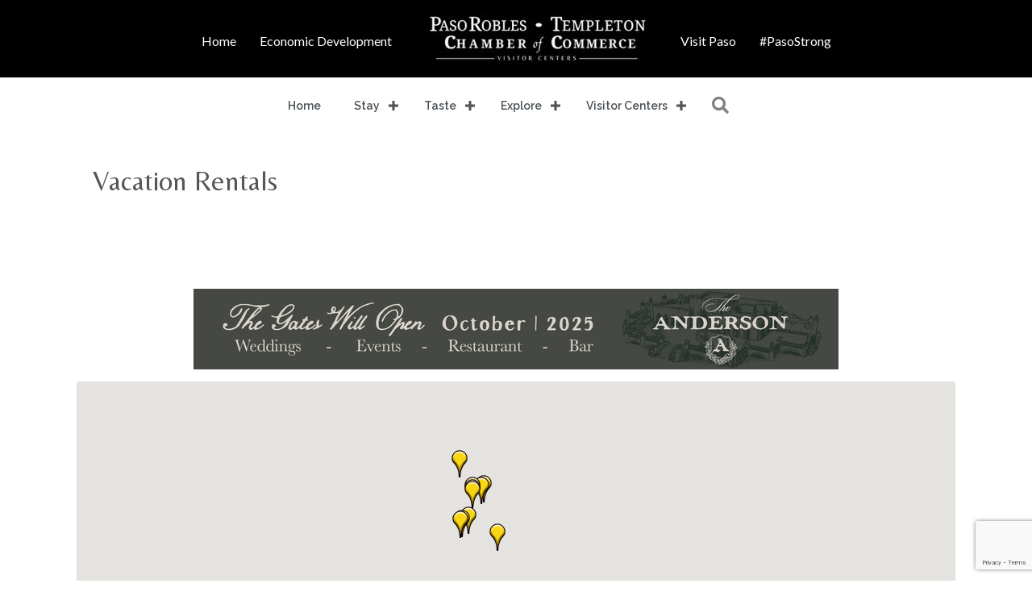

--- FILE ---
content_type: text/html; charset=utf-8
request_url: https://www.google.com/recaptcha/enterprise/anchor?ar=1&k=6LfI_T8rAAAAAMkWHrLP_GfSf3tLy9tKa839wcWa&co=aHR0cHM6Ly9idXNpbmVzcy5wYXNvcm9ibGVzY2hhbWJlci5jb206NDQz&hl=en&v=PoyoqOPhxBO7pBk68S4YbpHZ&size=invisible&anchor-ms=20000&execute-ms=30000&cb=p3i7ssvq9zh0
body_size: 48726
content:
<!DOCTYPE HTML><html dir="ltr" lang="en"><head><meta http-equiv="Content-Type" content="text/html; charset=UTF-8">
<meta http-equiv="X-UA-Compatible" content="IE=edge">
<title>reCAPTCHA</title>
<style type="text/css">
/* cyrillic-ext */
@font-face {
  font-family: 'Roboto';
  font-style: normal;
  font-weight: 400;
  font-stretch: 100%;
  src: url(//fonts.gstatic.com/s/roboto/v48/KFO7CnqEu92Fr1ME7kSn66aGLdTylUAMa3GUBHMdazTgWw.woff2) format('woff2');
  unicode-range: U+0460-052F, U+1C80-1C8A, U+20B4, U+2DE0-2DFF, U+A640-A69F, U+FE2E-FE2F;
}
/* cyrillic */
@font-face {
  font-family: 'Roboto';
  font-style: normal;
  font-weight: 400;
  font-stretch: 100%;
  src: url(//fonts.gstatic.com/s/roboto/v48/KFO7CnqEu92Fr1ME7kSn66aGLdTylUAMa3iUBHMdazTgWw.woff2) format('woff2');
  unicode-range: U+0301, U+0400-045F, U+0490-0491, U+04B0-04B1, U+2116;
}
/* greek-ext */
@font-face {
  font-family: 'Roboto';
  font-style: normal;
  font-weight: 400;
  font-stretch: 100%;
  src: url(//fonts.gstatic.com/s/roboto/v48/KFO7CnqEu92Fr1ME7kSn66aGLdTylUAMa3CUBHMdazTgWw.woff2) format('woff2');
  unicode-range: U+1F00-1FFF;
}
/* greek */
@font-face {
  font-family: 'Roboto';
  font-style: normal;
  font-weight: 400;
  font-stretch: 100%;
  src: url(//fonts.gstatic.com/s/roboto/v48/KFO7CnqEu92Fr1ME7kSn66aGLdTylUAMa3-UBHMdazTgWw.woff2) format('woff2');
  unicode-range: U+0370-0377, U+037A-037F, U+0384-038A, U+038C, U+038E-03A1, U+03A3-03FF;
}
/* math */
@font-face {
  font-family: 'Roboto';
  font-style: normal;
  font-weight: 400;
  font-stretch: 100%;
  src: url(//fonts.gstatic.com/s/roboto/v48/KFO7CnqEu92Fr1ME7kSn66aGLdTylUAMawCUBHMdazTgWw.woff2) format('woff2');
  unicode-range: U+0302-0303, U+0305, U+0307-0308, U+0310, U+0312, U+0315, U+031A, U+0326-0327, U+032C, U+032F-0330, U+0332-0333, U+0338, U+033A, U+0346, U+034D, U+0391-03A1, U+03A3-03A9, U+03B1-03C9, U+03D1, U+03D5-03D6, U+03F0-03F1, U+03F4-03F5, U+2016-2017, U+2034-2038, U+203C, U+2040, U+2043, U+2047, U+2050, U+2057, U+205F, U+2070-2071, U+2074-208E, U+2090-209C, U+20D0-20DC, U+20E1, U+20E5-20EF, U+2100-2112, U+2114-2115, U+2117-2121, U+2123-214F, U+2190, U+2192, U+2194-21AE, U+21B0-21E5, U+21F1-21F2, U+21F4-2211, U+2213-2214, U+2216-22FF, U+2308-230B, U+2310, U+2319, U+231C-2321, U+2336-237A, U+237C, U+2395, U+239B-23B7, U+23D0, U+23DC-23E1, U+2474-2475, U+25AF, U+25B3, U+25B7, U+25BD, U+25C1, U+25CA, U+25CC, U+25FB, U+266D-266F, U+27C0-27FF, U+2900-2AFF, U+2B0E-2B11, U+2B30-2B4C, U+2BFE, U+3030, U+FF5B, U+FF5D, U+1D400-1D7FF, U+1EE00-1EEFF;
}
/* symbols */
@font-face {
  font-family: 'Roboto';
  font-style: normal;
  font-weight: 400;
  font-stretch: 100%;
  src: url(//fonts.gstatic.com/s/roboto/v48/KFO7CnqEu92Fr1ME7kSn66aGLdTylUAMaxKUBHMdazTgWw.woff2) format('woff2');
  unicode-range: U+0001-000C, U+000E-001F, U+007F-009F, U+20DD-20E0, U+20E2-20E4, U+2150-218F, U+2190, U+2192, U+2194-2199, U+21AF, U+21E6-21F0, U+21F3, U+2218-2219, U+2299, U+22C4-22C6, U+2300-243F, U+2440-244A, U+2460-24FF, U+25A0-27BF, U+2800-28FF, U+2921-2922, U+2981, U+29BF, U+29EB, U+2B00-2BFF, U+4DC0-4DFF, U+FFF9-FFFB, U+10140-1018E, U+10190-1019C, U+101A0, U+101D0-101FD, U+102E0-102FB, U+10E60-10E7E, U+1D2C0-1D2D3, U+1D2E0-1D37F, U+1F000-1F0FF, U+1F100-1F1AD, U+1F1E6-1F1FF, U+1F30D-1F30F, U+1F315, U+1F31C, U+1F31E, U+1F320-1F32C, U+1F336, U+1F378, U+1F37D, U+1F382, U+1F393-1F39F, U+1F3A7-1F3A8, U+1F3AC-1F3AF, U+1F3C2, U+1F3C4-1F3C6, U+1F3CA-1F3CE, U+1F3D4-1F3E0, U+1F3ED, U+1F3F1-1F3F3, U+1F3F5-1F3F7, U+1F408, U+1F415, U+1F41F, U+1F426, U+1F43F, U+1F441-1F442, U+1F444, U+1F446-1F449, U+1F44C-1F44E, U+1F453, U+1F46A, U+1F47D, U+1F4A3, U+1F4B0, U+1F4B3, U+1F4B9, U+1F4BB, U+1F4BF, U+1F4C8-1F4CB, U+1F4D6, U+1F4DA, U+1F4DF, U+1F4E3-1F4E6, U+1F4EA-1F4ED, U+1F4F7, U+1F4F9-1F4FB, U+1F4FD-1F4FE, U+1F503, U+1F507-1F50B, U+1F50D, U+1F512-1F513, U+1F53E-1F54A, U+1F54F-1F5FA, U+1F610, U+1F650-1F67F, U+1F687, U+1F68D, U+1F691, U+1F694, U+1F698, U+1F6AD, U+1F6B2, U+1F6B9-1F6BA, U+1F6BC, U+1F6C6-1F6CF, U+1F6D3-1F6D7, U+1F6E0-1F6EA, U+1F6F0-1F6F3, U+1F6F7-1F6FC, U+1F700-1F7FF, U+1F800-1F80B, U+1F810-1F847, U+1F850-1F859, U+1F860-1F887, U+1F890-1F8AD, U+1F8B0-1F8BB, U+1F8C0-1F8C1, U+1F900-1F90B, U+1F93B, U+1F946, U+1F984, U+1F996, U+1F9E9, U+1FA00-1FA6F, U+1FA70-1FA7C, U+1FA80-1FA89, U+1FA8F-1FAC6, U+1FACE-1FADC, U+1FADF-1FAE9, U+1FAF0-1FAF8, U+1FB00-1FBFF;
}
/* vietnamese */
@font-face {
  font-family: 'Roboto';
  font-style: normal;
  font-weight: 400;
  font-stretch: 100%;
  src: url(//fonts.gstatic.com/s/roboto/v48/KFO7CnqEu92Fr1ME7kSn66aGLdTylUAMa3OUBHMdazTgWw.woff2) format('woff2');
  unicode-range: U+0102-0103, U+0110-0111, U+0128-0129, U+0168-0169, U+01A0-01A1, U+01AF-01B0, U+0300-0301, U+0303-0304, U+0308-0309, U+0323, U+0329, U+1EA0-1EF9, U+20AB;
}
/* latin-ext */
@font-face {
  font-family: 'Roboto';
  font-style: normal;
  font-weight: 400;
  font-stretch: 100%;
  src: url(//fonts.gstatic.com/s/roboto/v48/KFO7CnqEu92Fr1ME7kSn66aGLdTylUAMa3KUBHMdazTgWw.woff2) format('woff2');
  unicode-range: U+0100-02BA, U+02BD-02C5, U+02C7-02CC, U+02CE-02D7, U+02DD-02FF, U+0304, U+0308, U+0329, U+1D00-1DBF, U+1E00-1E9F, U+1EF2-1EFF, U+2020, U+20A0-20AB, U+20AD-20C0, U+2113, U+2C60-2C7F, U+A720-A7FF;
}
/* latin */
@font-face {
  font-family: 'Roboto';
  font-style: normal;
  font-weight: 400;
  font-stretch: 100%;
  src: url(//fonts.gstatic.com/s/roboto/v48/KFO7CnqEu92Fr1ME7kSn66aGLdTylUAMa3yUBHMdazQ.woff2) format('woff2');
  unicode-range: U+0000-00FF, U+0131, U+0152-0153, U+02BB-02BC, U+02C6, U+02DA, U+02DC, U+0304, U+0308, U+0329, U+2000-206F, U+20AC, U+2122, U+2191, U+2193, U+2212, U+2215, U+FEFF, U+FFFD;
}
/* cyrillic-ext */
@font-face {
  font-family: 'Roboto';
  font-style: normal;
  font-weight: 500;
  font-stretch: 100%;
  src: url(//fonts.gstatic.com/s/roboto/v48/KFO7CnqEu92Fr1ME7kSn66aGLdTylUAMa3GUBHMdazTgWw.woff2) format('woff2');
  unicode-range: U+0460-052F, U+1C80-1C8A, U+20B4, U+2DE0-2DFF, U+A640-A69F, U+FE2E-FE2F;
}
/* cyrillic */
@font-face {
  font-family: 'Roboto';
  font-style: normal;
  font-weight: 500;
  font-stretch: 100%;
  src: url(//fonts.gstatic.com/s/roboto/v48/KFO7CnqEu92Fr1ME7kSn66aGLdTylUAMa3iUBHMdazTgWw.woff2) format('woff2');
  unicode-range: U+0301, U+0400-045F, U+0490-0491, U+04B0-04B1, U+2116;
}
/* greek-ext */
@font-face {
  font-family: 'Roboto';
  font-style: normal;
  font-weight: 500;
  font-stretch: 100%;
  src: url(//fonts.gstatic.com/s/roboto/v48/KFO7CnqEu92Fr1ME7kSn66aGLdTylUAMa3CUBHMdazTgWw.woff2) format('woff2');
  unicode-range: U+1F00-1FFF;
}
/* greek */
@font-face {
  font-family: 'Roboto';
  font-style: normal;
  font-weight: 500;
  font-stretch: 100%;
  src: url(//fonts.gstatic.com/s/roboto/v48/KFO7CnqEu92Fr1ME7kSn66aGLdTylUAMa3-UBHMdazTgWw.woff2) format('woff2');
  unicode-range: U+0370-0377, U+037A-037F, U+0384-038A, U+038C, U+038E-03A1, U+03A3-03FF;
}
/* math */
@font-face {
  font-family: 'Roboto';
  font-style: normal;
  font-weight: 500;
  font-stretch: 100%;
  src: url(//fonts.gstatic.com/s/roboto/v48/KFO7CnqEu92Fr1ME7kSn66aGLdTylUAMawCUBHMdazTgWw.woff2) format('woff2');
  unicode-range: U+0302-0303, U+0305, U+0307-0308, U+0310, U+0312, U+0315, U+031A, U+0326-0327, U+032C, U+032F-0330, U+0332-0333, U+0338, U+033A, U+0346, U+034D, U+0391-03A1, U+03A3-03A9, U+03B1-03C9, U+03D1, U+03D5-03D6, U+03F0-03F1, U+03F4-03F5, U+2016-2017, U+2034-2038, U+203C, U+2040, U+2043, U+2047, U+2050, U+2057, U+205F, U+2070-2071, U+2074-208E, U+2090-209C, U+20D0-20DC, U+20E1, U+20E5-20EF, U+2100-2112, U+2114-2115, U+2117-2121, U+2123-214F, U+2190, U+2192, U+2194-21AE, U+21B0-21E5, U+21F1-21F2, U+21F4-2211, U+2213-2214, U+2216-22FF, U+2308-230B, U+2310, U+2319, U+231C-2321, U+2336-237A, U+237C, U+2395, U+239B-23B7, U+23D0, U+23DC-23E1, U+2474-2475, U+25AF, U+25B3, U+25B7, U+25BD, U+25C1, U+25CA, U+25CC, U+25FB, U+266D-266F, U+27C0-27FF, U+2900-2AFF, U+2B0E-2B11, U+2B30-2B4C, U+2BFE, U+3030, U+FF5B, U+FF5D, U+1D400-1D7FF, U+1EE00-1EEFF;
}
/* symbols */
@font-face {
  font-family: 'Roboto';
  font-style: normal;
  font-weight: 500;
  font-stretch: 100%;
  src: url(//fonts.gstatic.com/s/roboto/v48/KFO7CnqEu92Fr1ME7kSn66aGLdTylUAMaxKUBHMdazTgWw.woff2) format('woff2');
  unicode-range: U+0001-000C, U+000E-001F, U+007F-009F, U+20DD-20E0, U+20E2-20E4, U+2150-218F, U+2190, U+2192, U+2194-2199, U+21AF, U+21E6-21F0, U+21F3, U+2218-2219, U+2299, U+22C4-22C6, U+2300-243F, U+2440-244A, U+2460-24FF, U+25A0-27BF, U+2800-28FF, U+2921-2922, U+2981, U+29BF, U+29EB, U+2B00-2BFF, U+4DC0-4DFF, U+FFF9-FFFB, U+10140-1018E, U+10190-1019C, U+101A0, U+101D0-101FD, U+102E0-102FB, U+10E60-10E7E, U+1D2C0-1D2D3, U+1D2E0-1D37F, U+1F000-1F0FF, U+1F100-1F1AD, U+1F1E6-1F1FF, U+1F30D-1F30F, U+1F315, U+1F31C, U+1F31E, U+1F320-1F32C, U+1F336, U+1F378, U+1F37D, U+1F382, U+1F393-1F39F, U+1F3A7-1F3A8, U+1F3AC-1F3AF, U+1F3C2, U+1F3C4-1F3C6, U+1F3CA-1F3CE, U+1F3D4-1F3E0, U+1F3ED, U+1F3F1-1F3F3, U+1F3F5-1F3F7, U+1F408, U+1F415, U+1F41F, U+1F426, U+1F43F, U+1F441-1F442, U+1F444, U+1F446-1F449, U+1F44C-1F44E, U+1F453, U+1F46A, U+1F47D, U+1F4A3, U+1F4B0, U+1F4B3, U+1F4B9, U+1F4BB, U+1F4BF, U+1F4C8-1F4CB, U+1F4D6, U+1F4DA, U+1F4DF, U+1F4E3-1F4E6, U+1F4EA-1F4ED, U+1F4F7, U+1F4F9-1F4FB, U+1F4FD-1F4FE, U+1F503, U+1F507-1F50B, U+1F50D, U+1F512-1F513, U+1F53E-1F54A, U+1F54F-1F5FA, U+1F610, U+1F650-1F67F, U+1F687, U+1F68D, U+1F691, U+1F694, U+1F698, U+1F6AD, U+1F6B2, U+1F6B9-1F6BA, U+1F6BC, U+1F6C6-1F6CF, U+1F6D3-1F6D7, U+1F6E0-1F6EA, U+1F6F0-1F6F3, U+1F6F7-1F6FC, U+1F700-1F7FF, U+1F800-1F80B, U+1F810-1F847, U+1F850-1F859, U+1F860-1F887, U+1F890-1F8AD, U+1F8B0-1F8BB, U+1F8C0-1F8C1, U+1F900-1F90B, U+1F93B, U+1F946, U+1F984, U+1F996, U+1F9E9, U+1FA00-1FA6F, U+1FA70-1FA7C, U+1FA80-1FA89, U+1FA8F-1FAC6, U+1FACE-1FADC, U+1FADF-1FAE9, U+1FAF0-1FAF8, U+1FB00-1FBFF;
}
/* vietnamese */
@font-face {
  font-family: 'Roboto';
  font-style: normal;
  font-weight: 500;
  font-stretch: 100%;
  src: url(//fonts.gstatic.com/s/roboto/v48/KFO7CnqEu92Fr1ME7kSn66aGLdTylUAMa3OUBHMdazTgWw.woff2) format('woff2');
  unicode-range: U+0102-0103, U+0110-0111, U+0128-0129, U+0168-0169, U+01A0-01A1, U+01AF-01B0, U+0300-0301, U+0303-0304, U+0308-0309, U+0323, U+0329, U+1EA0-1EF9, U+20AB;
}
/* latin-ext */
@font-face {
  font-family: 'Roboto';
  font-style: normal;
  font-weight: 500;
  font-stretch: 100%;
  src: url(//fonts.gstatic.com/s/roboto/v48/KFO7CnqEu92Fr1ME7kSn66aGLdTylUAMa3KUBHMdazTgWw.woff2) format('woff2');
  unicode-range: U+0100-02BA, U+02BD-02C5, U+02C7-02CC, U+02CE-02D7, U+02DD-02FF, U+0304, U+0308, U+0329, U+1D00-1DBF, U+1E00-1E9F, U+1EF2-1EFF, U+2020, U+20A0-20AB, U+20AD-20C0, U+2113, U+2C60-2C7F, U+A720-A7FF;
}
/* latin */
@font-face {
  font-family: 'Roboto';
  font-style: normal;
  font-weight: 500;
  font-stretch: 100%;
  src: url(//fonts.gstatic.com/s/roboto/v48/KFO7CnqEu92Fr1ME7kSn66aGLdTylUAMa3yUBHMdazQ.woff2) format('woff2');
  unicode-range: U+0000-00FF, U+0131, U+0152-0153, U+02BB-02BC, U+02C6, U+02DA, U+02DC, U+0304, U+0308, U+0329, U+2000-206F, U+20AC, U+2122, U+2191, U+2193, U+2212, U+2215, U+FEFF, U+FFFD;
}
/* cyrillic-ext */
@font-face {
  font-family: 'Roboto';
  font-style: normal;
  font-weight: 900;
  font-stretch: 100%;
  src: url(//fonts.gstatic.com/s/roboto/v48/KFO7CnqEu92Fr1ME7kSn66aGLdTylUAMa3GUBHMdazTgWw.woff2) format('woff2');
  unicode-range: U+0460-052F, U+1C80-1C8A, U+20B4, U+2DE0-2DFF, U+A640-A69F, U+FE2E-FE2F;
}
/* cyrillic */
@font-face {
  font-family: 'Roboto';
  font-style: normal;
  font-weight: 900;
  font-stretch: 100%;
  src: url(//fonts.gstatic.com/s/roboto/v48/KFO7CnqEu92Fr1ME7kSn66aGLdTylUAMa3iUBHMdazTgWw.woff2) format('woff2');
  unicode-range: U+0301, U+0400-045F, U+0490-0491, U+04B0-04B1, U+2116;
}
/* greek-ext */
@font-face {
  font-family: 'Roboto';
  font-style: normal;
  font-weight: 900;
  font-stretch: 100%;
  src: url(//fonts.gstatic.com/s/roboto/v48/KFO7CnqEu92Fr1ME7kSn66aGLdTylUAMa3CUBHMdazTgWw.woff2) format('woff2');
  unicode-range: U+1F00-1FFF;
}
/* greek */
@font-face {
  font-family: 'Roboto';
  font-style: normal;
  font-weight: 900;
  font-stretch: 100%;
  src: url(//fonts.gstatic.com/s/roboto/v48/KFO7CnqEu92Fr1ME7kSn66aGLdTylUAMa3-UBHMdazTgWw.woff2) format('woff2');
  unicode-range: U+0370-0377, U+037A-037F, U+0384-038A, U+038C, U+038E-03A1, U+03A3-03FF;
}
/* math */
@font-face {
  font-family: 'Roboto';
  font-style: normal;
  font-weight: 900;
  font-stretch: 100%;
  src: url(//fonts.gstatic.com/s/roboto/v48/KFO7CnqEu92Fr1ME7kSn66aGLdTylUAMawCUBHMdazTgWw.woff2) format('woff2');
  unicode-range: U+0302-0303, U+0305, U+0307-0308, U+0310, U+0312, U+0315, U+031A, U+0326-0327, U+032C, U+032F-0330, U+0332-0333, U+0338, U+033A, U+0346, U+034D, U+0391-03A1, U+03A3-03A9, U+03B1-03C9, U+03D1, U+03D5-03D6, U+03F0-03F1, U+03F4-03F5, U+2016-2017, U+2034-2038, U+203C, U+2040, U+2043, U+2047, U+2050, U+2057, U+205F, U+2070-2071, U+2074-208E, U+2090-209C, U+20D0-20DC, U+20E1, U+20E5-20EF, U+2100-2112, U+2114-2115, U+2117-2121, U+2123-214F, U+2190, U+2192, U+2194-21AE, U+21B0-21E5, U+21F1-21F2, U+21F4-2211, U+2213-2214, U+2216-22FF, U+2308-230B, U+2310, U+2319, U+231C-2321, U+2336-237A, U+237C, U+2395, U+239B-23B7, U+23D0, U+23DC-23E1, U+2474-2475, U+25AF, U+25B3, U+25B7, U+25BD, U+25C1, U+25CA, U+25CC, U+25FB, U+266D-266F, U+27C0-27FF, U+2900-2AFF, U+2B0E-2B11, U+2B30-2B4C, U+2BFE, U+3030, U+FF5B, U+FF5D, U+1D400-1D7FF, U+1EE00-1EEFF;
}
/* symbols */
@font-face {
  font-family: 'Roboto';
  font-style: normal;
  font-weight: 900;
  font-stretch: 100%;
  src: url(//fonts.gstatic.com/s/roboto/v48/KFO7CnqEu92Fr1ME7kSn66aGLdTylUAMaxKUBHMdazTgWw.woff2) format('woff2');
  unicode-range: U+0001-000C, U+000E-001F, U+007F-009F, U+20DD-20E0, U+20E2-20E4, U+2150-218F, U+2190, U+2192, U+2194-2199, U+21AF, U+21E6-21F0, U+21F3, U+2218-2219, U+2299, U+22C4-22C6, U+2300-243F, U+2440-244A, U+2460-24FF, U+25A0-27BF, U+2800-28FF, U+2921-2922, U+2981, U+29BF, U+29EB, U+2B00-2BFF, U+4DC0-4DFF, U+FFF9-FFFB, U+10140-1018E, U+10190-1019C, U+101A0, U+101D0-101FD, U+102E0-102FB, U+10E60-10E7E, U+1D2C0-1D2D3, U+1D2E0-1D37F, U+1F000-1F0FF, U+1F100-1F1AD, U+1F1E6-1F1FF, U+1F30D-1F30F, U+1F315, U+1F31C, U+1F31E, U+1F320-1F32C, U+1F336, U+1F378, U+1F37D, U+1F382, U+1F393-1F39F, U+1F3A7-1F3A8, U+1F3AC-1F3AF, U+1F3C2, U+1F3C4-1F3C6, U+1F3CA-1F3CE, U+1F3D4-1F3E0, U+1F3ED, U+1F3F1-1F3F3, U+1F3F5-1F3F7, U+1F408, U+1F415, U+1F41F, U+1F426, U+1F43F, U+1F441-1F442, U+1F444, U+1F446-1F449, U+1F44C-1F44E, U+1F453, U+1F46A, U+1F47D, U+1F4A3, U+1F4B0, U+1F4B3, U+1F4B9, U+1F4BB, U+1F4BF, U+1F4C8-1F4CB, U+1F4D6, U+1F4DA, U+1F4DF, U+1F4E3-1F4E6, U+1F4EA-1F4ED, U+1F4F7, U+1F4F9-1F4FB, U+1F4FD-1F4FE, U+1F503, U+1F507-1F50B, U+1F50D, U+1F512-1F513, U+1F53E-1F54A, U+1F54F-1F5FA, U+1F610, U+1F650-1F67F, U+1F687, U+1F68D, U+1F691, U+1F694, U+1F698, U+1F6AD, U+1F6B2, U+1F6B9-1F6BA, U+1F6BC, U+1F6C6-1F6CF, U+1F6D3-1F6D7, U+1F6E0-1F6EA, U+1F6F0-1F6F3, U+1F6F7-1F6FC, U+1F700-1F7FF, U+1F800-1F80B, U+1F810-1F847, U+1F850-1F859, U+1F860-1F887, U+1F890-1F8AD, U+1F8B0-1F8BB, U+1F8C0-1F8C1, U+1F900-1F90B, U+1F93B, U+1F946, U+1F984, U+1F996, U+1F9E9, U+1FA00-1FA6F, U+1FA70-1FA7C, U+1FA80-1FA89, U+1FA8F-1FAC6, U+1FACE-1FADC, U+1FADF-1FAE9, U+1FAF0-1FAF8, U+1FB00-1FBFF;
}
/* vietnamese */
@font-face {
  font-family: 'Roboto';
  font-style: normal;
  font-weight: 900;
  font-stretch: 100%;
  src: url(//fonts.gstatic.com/s/roboto/v48/KFO7CnqEu92Fr1ME7kSn66aGLdTylUAMa3OUBHMdazTgWw.woff2) format('woff2');
  unicode-range: U+0102-0103, U+0110-0111, U+0128-0129, U+0168-0169, U+01A0-01A1, U+01AF-01B0, U+0300-0301, U+0303-0304, U+0308-0309, U+0323, U+0329, U+1EA0-1EF9, U+20AB;
}
/* latin-ext */
@font-face {
  font-family: 'Roboto';
  font-style: normal;
  font-weight: 900;
  font-stretch: 100%;
  src: url(//fonts.gstatic.com/s/roboto/v48/KFO7CnqEu92Fr1ME7kSn66aGLdTylUAMa3KUBHMdazTgWw.woff2) format('woff2');
  unicode-range: U+0100-02BA, U+02BD-02C5, U+02C7-02CC, U+02CE-02D7, U+02DD-02FF, U+0304, U+0308, U+0329, U+1D00-1DBF, U+1E00-1E9F, U+1EF2-1EFF, U+2020, U+20A0-20AB, U+20AD-20C0, U+2113, U+2C60-2C7F, U+A720-A7FF;
}
/* latin */
@font-face {
  font-family: 'Roboto';
  font-style: normal;
  font-weight: 900;
  font-stretch: 100%;
  src: url(//fonts.gstatic.com/s/roboto/v48/KFO7CnqEu92Fr1ME7kSn66aGLdTylUAMa3yUBHMdazQ.woff2) format('woff2');
  unicode-range: U+0000-00FF, U+0131, U+0152-0153, U+02BB-02BC, U+02C6, U+02DA, U+02DC, U+0304, U+0308, U+0329, U+2000-206F, U+20AC, U+2122, U+2191, U+2193, U+2212, U+2215, U+FEFF, U+FFFD;
}

</style>
<link rel="stylesheet" type="text/css" href="https://www.gstatic.com/recaptcha/releases/PoyoqOPhxBO7pBk68S4YbpHZ/styles__ltr.css">
<script nonce="RscZcexZ1ufRscH2UbODnw" type="text/javascript">window['__recaptcha_api'] = 'https://www.google.com/recaptcha/enterprise/';</script>
<script type="text/javascript" src="https://www.gstatic.com/recaptcha/releases/PoyoqOPhxBO7pBk68S4YbpHZ/recaptcha__en.js" nonce="RscZcexZ1ufRscH2UbODnw">
      
    </script></head>
<body><div id="rc-anchor-alert" class="rc-anchor-alert"></div>
<input type="hidden" id="recaptcha-token" value="[base64]">
<script type="text/javascript" nonce="RscZcexZ1ufRscH2UbODnw">
      recaptcha.anchor.Main.init("[\x22ainput\x22,[\x22bgdata\x22,\x22\x22,\[base64]/[base64]/UltIKytdPWE6KGE8MjA0OD9SW0grK109YT4+NnwxOTI6KChhJjY0NTEyKT09NTUyOTYmJnErMTxoLmxlbmd0aCYmKGguY2hhckNvZGVBdChxKzEpJjY0NTEyKT09NTYzMjA/[base64]/MjU1OlI/[base64]/[base64]/[base64]/[base64]/[base64]/[base64]/[base64]/[base64]/[base64]/[base64]\x22,\[base64]\\u003d\\u003d\x22,\x22w5QWw6g6wqY4Ny5/[base64]/[base64]/w60Pw5HCkQxfFhvClcOmw5xRd8Khw6TDlMKvw6LChho+wox4SiY1XHo2w6pqwplPw75GNsKNAcO4w6zDq1ZZKcOBw6/Di8O3HnVJw43ChGrDskXDgh/Cp8KfWTJdNcOwWsOzw4hOw5bCmXjCqMOMw6rCnMOuw4MQc2Zub8OHVTPCjcOrEww5w7UQwoXDtcOXw4LCqcOHwpHCiidlw6HChMKtwoxSwo7Dkhh4wp/DtsK1w4Bowr8OAcKuHcOWw6HDq3pkTRV5wo7DksK3wqPCrF3DnX3DpyTCvFHCmxjDsm0YwrYqciHCpcK/w6jClMKuwr1iAT3Cr8KKw4/DtWd7OsKCw77ClSBQwphcGVwfwqo6KEvDrmM9w40MMlxOwpPChVQCwoxbHcK9TwTDrXHCtcONw7HDtsKRa8K9wqs+wqHCs8KfwrdmJcOBwpTCmMKZF8KgZRPDr8OIHw/Dplh/P8KqwonChcOMRcKPdcKSwrPCuV/DrxjDuATCqTzCt8OHPAw0w5Viw4zDosKiK07DnmHCnRg+w7nCusKsIsKHwpM8w4djwoLCl8OCScOgKFLCjMKUw5zDmR/CqUnDjcKyw51lAMOcRWIlVMK6OcK6EMK7CEg+EsK9wp40HF7CmsKZTcOZw7sbwr8hU2tzw7l/worDm8KEYcKVwpAlw4vDo8KpwrXDg1gqaMKUwrfDsWDDh8OZw5cpwpVtwprCn8O/w6zCnQxkw7Bvwrtpw5rCrC3Dj2JKf1FFGcKDwrMXT8Oaw6LDjG3DnsOuw6xHaMOcSX3CtMKCHjIKXh8iwoB6woVNVlLDvcOmWmfDqsKOFnI4wp1NMcOQw6rCtgzCmVvCnSvDs8KWwrbCmcO7QMKWdH3Dv3xmw5tDSMO9w70/w58NFsOMIzbDrcKfb8K9w6PDqsKETV8WNcOnw7PDq0VJwqTCtmnChsO0EcOyLS3DrzPDgw7ClsO/[base64]/OsOMw70Zw5IiwqDCi8OwPgRxw4PChyrDiMKzfSZFw5PCrhDCpsOxwpvDt3zCqRYNPBPDsiYVUMKvwp3CpjvDksOJAA3CtQVeDXB8SMKITEHCosOnw5RKwps/[base64]/DqsKfwqTCm8KoOhDCmHTDr2XCk8OcFEbDjBwGIA7CsTwUw4LDm8OoWiDDvjE7w4HCrcOWw6vCq8KROHxTUhlLDMKjw6ckMsOCH313w7skw5/CgB/[base64]/DnMK7cFwbOHbCsD4uw74RXl0Gwqp3wpgQVmLDpsOQwpjCkVsCZcKlKMKTcMODbRweL8KlGMKewp4Jw6TClxFhGjvDjjIQOMKuCllHDSUKO208KxrCnUnDoFfDuC8vwoMgw4teRMKsI3Q9BsKgw57Cs8O/w6nCkWtww5k7TMKdaMOqdn/CvAdnwqNYBXzDli3CucOMw5DCrXhUaxPDszhnfsO7wo11GhFdelJlc2VkEHnCk2XCoMKUJAvCihLDixLChRDDmDrDpwLCjR/DscONV8K5N0bDkMOEa3YhNTJnUAvCsHI3ZC1bRcKTw7/DmcOjXsO4fMO+OMKhaRYiW0lXw6HCtcOOEm5Kw5PDv1vCj8Kkw7/Di0XDumwkw4tdw7ALdMK2w4fDpiwKwonDnmTCvsKbBMOrw6khFMOqXCQzIsKYw4hawrTDvynDkMOsw7fDr8KZw7dBw6XCvQvDg8KyJ8O2w4LCkcOtw4fCnH3CsgBUSX7DrnY3w6gSw5zDvzPDnsKnwo7DoyAZMsKAw5fClcKXD8O6wqs/w6/DrMO1w5zDocO2wonCqcOsGhUZRxRFw5NBMMOqAsK7dyoBehFSw7jDm8OwwrVfwq3DsC0vwrACwq/CnA/Ck0tMwofDhwLCosKSQyB9YQfDu8KRVMOiwrYZJsK5wojCnQbCj8KlK8KeHjPDpg8Hwq3ClgrCvxMKZ8Kxwq/DkyPDpcOBCcKeKS86dMK1w60tB3HCjALCgyl3EMO/TsOiwqnDq3/[base64]/w4DCjlxLWsKPf8Krb8K5CBfDq1fDmcOhw4bCocKYwqnDm8OReMKcwqwtEMKmw6wBwpzCi2E3wrtww77DqRbDtikBI8OLBsOkdT1xwqMKYMKKPMOgaAhXCHPDhS3DjVHCkFXDpMK/cMOawo/[base64]/w55Ew47Di8KVFcOidzU8w7bCsGdAw6PDhMOfwpzCrEEUbQHCoMKew5BtSlEVN8KpOVxmwoJ2w588UQjCucO2WMOKw7t4wrRywpEDw7tywosBw5HCtXfCkkUuQ8OsAS9rYcOEFsK9BBPCjm0/amoGGS5qVMOvwrVLwoxYw4DDv8KifsKHPcKvw53Cm8OlL2/DpMKdw7TDgiwPwqhTw4nCsMKQMsO/DsO/PSYgwrAqe8K2Cm07wpjDsRDDngZiwpJCaTDDmcKRJng8CR3DmsO4wrQLM8KUw7vCmcOVw47DrxEaREXCmsK6wrDDvX0mwqvDgsO2wp1twovDrMK4w7zCj8KyTD4cwpfCtHXDtlgRwrXCp8K+w5VtMMKvwpMNJMKAwqMaFcKGwr/[base64]/CiDxvWMOZwrdlw407NsObwr/CocOAC8Ouwq7DnjjDiWbCshHChcKfBRB9wqFXZiFcwr7CpCkZQwrDgMKnSsKTZkTCo8OeFMORdMOkEEDDsCfDu8KgQlsxRcObbMKFwpLDrm/DpDQCwrTDlcOpJ8O+w4vCslLDmcOXw4XDnsK1CMOLwoHDojFgw6xKDcKjw5rDhnhnPXPDmh5Kw7/Cm8O4e8Orw5TDvcKKPcKSw4FbQ8OCRcK8GsKVGmsSwpRqwpc+wplZwoLDm29Hw6tkZ1vCrEETwoDDvsOKNw4xUmR9WR3Cl8O4wq/[base64]/DhMONfsOrwo1zYcOow6pTBhjDhVjDqFTClmpYwrl/w5YpccKVw7hVwrpeLxd+w4rCsjvDrGspw65BQTTDn8K7czdDwpl9U8OsYMOLwq/DmsOCcWBiwrsdw74VGcOCwpErLsK1wphISMKww45POMOjw58WP8KfVMKGDMKgSMKMXcOhYh/ClMKDwrwWwp3DlmDCgUXCtMO/[base64]/UcKLwpA8w5XCk8OceCPDmzHCghrDoMOMYDbCqsKgw7vCo07CgMOww4LDsz5+w7nCq8OeFDJ5wrcaw58kMznDsH5kJcOGwqBsw4zDjh1xw5BodcO8X8KJwoXCgMKfw7rCm0wlwrB/wr3CjsOSwr7DjmTDl8KiHsO2wqrDujxcLhM0DwXCp8KxwodNw65Awq8dFMKgP8KEwpPDqgzDkSABw6kRO3LDpMKWwol4bwBRA8KOwrEsXMKEfk8+wqMEwpt/WAbCmMOnwpnCrMOvNABqw7XDjMKAwrLDjA3DknPDkH/[base64]/DtMOyw7XChgxbbsK5wrJreicow5/DgBzCv8KHw5bDuMOtacOLwr7DrcOjwoDCkzB3wog1WcO9woJUwoNrw5DDkMOvNFLDklLCsw8Lwr8jDcKSwo7DvsKnIMOVw4PCtsODw6hfSXbDhsK8wpPDq8KMbQDCu0VNwqPCvQgmw6vDk1TCiVhGWwB8QsOgOVh9ak/[base64]/[base64]/[base64]/CrMO6RsK/[base64]/w77DpGHCmMKGw5jDkMOFwpTDjcKNZMOtH8KCdsO5w5VRwrpFw6p/w5PClsOaw4opJ8KZTXDDogXCkxXDlMODwpjCoG/Cn8Kudj1RWiTCmRPDlcKvJ8KkbSDCo8KUHFoTcMOoKWDCksK/[base64]/[base64]/Dj8Kww4XCqsOwPjvCqsOIwoQsw6rDtVFRwp1ywq3CuhgAwovDu0lywp/Dr8K9MBZgMsO3w7ViF2DDq3HDvsOXwrExwrXDp1vDsMK/w5AQY1hXw4QOw5zChsOqAMO5wobCt8K6w6kYw7DCusO2wo9QEcKbwrItw7fCqVlUFSk9wozDsDw4wq3ClcK1FcKUwqB+W8KJQsOswpRSw6HDpMOnw7HDkDTDjVjCsW7DjVbCu8OkVkzDksOPw5VwVV7Dhi3CoX3DtS3DgSlewqLDvMKRKVAEwqE/w5TDg8Orwr4gEcKNCsKGw5g2wqRjYMKWw4rCvMOVw5hLWcOfYRzDpxTDhcKdRQ/[base64]/w7pow4lqZnh4HWUrwqvCuWdkHMOqw6TCiMOmZi/Dj8KDChQQwoEaccOxw4PCksOOw74PXGUvw5QuXsKnDGjDisK9wr12w7LDgsOqWMKxFsOCNMOhPsKOw5TDhcOXwpjDjBXCjMOBYsOJwpgEXUHDk13DksO6w7rCp8Oaw5TCizrDhMOSwoskZMKFTcKtXXY9w7t/w4o7ZyErC8OUWzHDpjPCtMOVEgLClinDjmcDFcO3wq/CnsO7w4liw6Qdw7p7WsOyfsKUUMKGwqE3YcOZwrYnMhvCscOmdsKZwoHDhcOECsKgCQ/CjG5hw6pvCj/CpQoXO8KCwq3Di3zDiXVaFMOsUkTConHCvcOcasO5wo3Di1ItPcOmOMK+wpIvwpjDtEbDkRokw57Dh8KveMOeNsOIw75fw4ZMVMOYEiggw4gcAAPDn8Ouw7FQGcOCwpDDhltNLcO2wqvCpMOLw6bDjwgcTMOPJMKHwq4fME4Xw4QkwpDDksK0wpQrVT/CrVzDiMKKw6tOwq9kwovChwx1PcOcTBRNw4XDo3PCuMOtwrARwp7CiMKxO01HPcOnwqbDucK2HcOAw794wpsVw7JrDMOCw5DCqMOqw5LCtMOGwp0NSMKybETCp3diwoElwrkWL8KndxZ/[base64]/CjRHCsnUecn/[base64]/[base64]/[base64]/CuMOkNzpjw7rDiMOIVMO1UMKXw68oVcOAR8KLw7FiLsK6QmpOwrvCvMOIEnVcMsKuwq3CvlINUTLDlMKIAsKTYiwXdVnCksKMXBwaUEAwFcKYBFzDm8O7b8KfLcKBwqHCvMOaaRbCslYow5/DisO9wrrCp8KLQwfDlQbDlsOOw4M4Mw3CmsODw6fDnsKSJsKRw4cHL2fCvVdBCBnDocOmFQDDjn/DikB8wp53HhfCnkhvw7jDuwggwoTCvsO5w7zCrDTDnMKDw6d3wofDmMORw7o5w5BuworDhxrCt8ObIEc7cMKQDiM8AsKQwrnCt8OYw47ClsKPwp7Ct8KDfnDDosOzwofDosO7JEwtw4BjNglEAsOAMcKcdsKhwqoJw6RrAAkVw4/Dn0hIwo8pwrbCuxMaw4rCocOlwrrDuHpHdBJdcybCnsOfAh0FwqtySMOrw7dLTcOvAcOLw6DDtxvDm8KSw77DrzhnwoLDlgnCjcKiPsKrw5XDlU9kw4U/OcOHw4lSIkvComtxbMOGw4vDi8ORw5fCrgF6wrwNKirDugnCgmrDncOvbQYqwqPDo8O5w6XDg8KiwpTCjsOwNxHCocKUw5DDtX4pwprCiH/DmsOJeMKZwp/CqcKrd2zCr0LCpcKnBcKZwqTCqkp+w7/[base64]/DiHE8wpZpMMKXw6rCi8KOWwAGw5fCjx/Csxh2wrcLw4DDsEAgfRNHw6bDg8OrCMKYHxzCvX/DuMKdwrbDpkt+T8KFS3zDugfCucKvwrVjRzfCvMKabTknAQ/ChsOHwoNuw6/DqMOIw4LCiMObw7vCjBbCnWETD2pIw7fCvsOkCyrDscOLwohhw4fDocOEwojCisK1w53ClcOSwoHDv8KiLcOUUsKVwpPCuHp+w6vDhiozJsOuMho0OcO6w5sWwrZ2w4nCrMONbxlLwq09QMOvwp5kw6bCh1XCi1/CkVk9w5rCnk1BwppIFxPDrmDDmcOLL8OOYDE0f8KwZMOybhPDqAvCvMKKeA7DtcOGwqXCp34CXsO7S8K3w68pWcOxw7/[base64]/DpSEifcKNw5/CtWXCv1rChjPCgsKpFcOewohIPsKaK1NFGsKUw5fDncOZw4VwCkTCg8O0w4LCvGTDrzjDj0M8IsOZTMOWwqLCk8OkwrrDkgbDmMKcfcKkIlnDmcOLwotbZ0/DmgLDjsK3ek9Yw61Sw4F1wpFLwqrCmcOHe8Onw4HDl8OfcRAcwo8qwqYbR8KQJUlhwpx4wp3CuMKKWAFFNcO3wqrCgcO/woLCuAA5KsOMM8KRfCpiT3nCig44w7zDpcOqw6bCtMKhw4zCn8KWwqstw5TDgjkowoUEJB4YHMKawpbChibCi1vCjXRewrPCvMKOLhvCkwZTKAvCtlLDpBIqwqszw5vDk8Kowp7CrHnDn8Odwq/CksKow75AEcOTGMOkOj1xOl5cXsKxw7Fnw4ZnwrIPw6YUw4tMw5oQw57DtsO0Oil2wr9tXgjDpMKBR8KMw7LDrsK7BMOjCQnDvzjCgMKUdx7CksKYwp/CrMOxT8KFbcOPEMKzYz7CoMK/ZBE/[base64]/DhGdTwqTDkMKDEj3DoWzCr8O4IHLDnmzDrcK1MMORTsKJw5LDvcK7wqQ3w7TCmsKCWQzCjBPCi0/CqEtBw7vDlF0LSnlTBMOPO8Otw5vDoMKhIcODwpFECsOfwpfDpcKlw4TDt8KFwp/Ctx/CghvCtU5SOVzDhGrCrA3CocOjPMKgYRAAKmvCgsOnM3fCtMOFw4PDjcOdIRI3w73DqTTDqMKuw5I9w545TMOVZ8OlYsK1YgzDhF/DpsOsNGtJw5JawqlcwqDDoksZYBcwGsKrw6BAZg/CvsKQXMKbQ8Kfw49hw5vDsS/CpBnCiyXDhsK9IsKHHCRZRQFEasOCSsOYT8KgG1Q3wpLCsC7DnMKLVMKDwprDpsO2wqRZF8K7woPCuHvCrMKxw7zCmTNZwq0Ew6jCjMK3w5zCvkPDs0J6wo/CpcOdw74ow4TDoTUbwr7CkFIdOcOsOsOzw6JGw4xFw5DCmcOvGD18w7N8w7LCrT/DnF3Cs0TDuG0tw41wR8OBV0/Dj0cFVXAif8KmwqTDhDhHw4nDh8OPw7LDmgZpf0Npw6rDhlrCggYHXFlxSMOBw5s/aMORwrnDnB0NJcOVwpTCosKiPcO3HsKUwp1+UcKxMzQ5FcO3w5XDg8Kbwpxuw5oRH0HCujzDucK/w6jDtMOkFBx+Iz4ADHjDgWLCpArDvxVywrHCjl/CmCbDgMKYw5hDwoMBLkQZAMOLw7/[base64]/[base64]/BgNWwo/CisOVw6U6wo/[base64]/CscKVW8K5w5HCgcKYG8KEwpTCnMOcA8ONVsKNwovDmMO/w4dhw5EQwrjCpWoYworDmlXDqcKswrhPw4zCh8OOVXLCo8OsEQLDhnbDu8K1FijCrsOyw5TDqGprwp1Zw4R1BMKANUx/QCk3w7Z7w6DDhwUjVsO2E8KMVcOUw6TCucOyWj3CgMOoUcKCA8KrwpEaw7k3wpDCh8Ojw713wojDgcKdwo88w4XDnVnCqGwwwossw5Jpw4DDnHdDZ8K/wqrDlsK3GgsvRMKNwqhhwprCrCYjwrrChMKzwojDnsOsw53CvsKtSsO4wpFdwrt+wrhgw77CiA44w7TCoizDtkbDkxV3T8KBw4xLw4RQF8OKwp/CpcOGWRLDv3wmUCrCisO3CMK4wpbDpxTCpm80RMO8w6xdw60JLghjwo/CmsOPQsKDWcKhwr0qwq/Co0fCkcK7NhXCpDLCtsONw5NXEQLDnENEwqwvw4EROB/[base64]/CksKDwpnDr8KNwr/Duz/CnMKPUU3DosKmwqfDqcOiw4LDp8OsPgjChC3ClsOow4fDjMOyRcKvwoPCqFgffxsyfMK1aV1bSsOwHsOZE31ZwrfCgcOccsKlcUUkwpzDsEAowpJBWMO2w5rDvmoew5oiBMKjw6PDusOawpbDksOMF8OdQkVoAyjCocKowr4VwotOcnYFw5/[base64]/[base64]/CrcOySMO/w7tsPsK2HMKkKUV8w43DuA3DqMKPwofChGvDgnTDsjw3XT8xSzA8W8KWwrRowp1ydTgpw5zCgTEQw7/Coj80wp4Sf1PDlEhWw5zChcK4wqxJPyLDiW3CtsK5SMKiwqrDuT0dIsKgw6DDnMKzNTcjwoPCqsKNEcOhwr7CihfDjnxnTcKmwqjCj8OpVMOJw4J3w5s1VFfCpMK2YgR+N0PChUbCjMOUw7bCj8OEwr/DrMOLacKcwrPDiRnDjVDDtGwAw7bDnsKiWcKzNsKTHxwQwr0owokFdyTDmU1Uw4TCrAfCvlgywrrDoBjDq3ppw7/[base64]/[base64]/Ci8K4woHCoMKUw48jSjDDlWUpw7DCpMKXLiAsw6lVw7gZw5rCisKNw4zDncOWYnBrwpAqw6FkbBPDo8KPwqwywqhKwppPSSDDhMKaLnAmKnXCnMOIFMOqwoDDhcOEbMKew4w/fMKOwrwcwqHCgcK7SX9jwqQvw5Newp0awqHDmsKEUsK0wqhGYgPDoXZYw5UJKkAhwokKwqLCtcOgwrjDlcODw60IwpxGQ3TDjsK3wqPDsErCm8O7Y8Ksw6TDgcKoVsKkJcOkSXXDicKwTyrDhsKvCsOTUWvCssOKSMODw4wJVMKAw7vCr3x7wqojQTUGwrzDmF/DlcOZwp/DrcKjMwdbw5TDl8O9wpfCjmfClBFAwqlRTsOvYMOwwqXCkMKIwpzCoF3CpsOGUsK9K8KmwrzDhl1oRGpXRcKqXsKGP8KvwofDhsO9w7kYw6xAw4HClxUjw4nCj0nDoSHCmQTCnmMkw7HDosKcO8KQwrluNB8Hw4bDlcOyJV/[base64]/CmcKsFsOfd1PDo0khwqvCt8OYw5DDhG5Cw7XDvcKcR8OASBAAcxnDhVE0T8KWwr/[base64]/OMORw5nDt0sJM8OCwqfCmgtHEcO+w44Bw4Zgw77DmQbDh2wzD8O5w4M/w6ISw6w3bMOLbi3DvsKbw7ANTMKNQsKTJWfCpMKYFzMPw4wbw63ClsK+WTLCk8OnX8OFdsK+b8OZW8KnEMOjwonClBd3wptnZcOcN8K9wrEEw6API8OxRcO9cMO1BsOdw6krCUPCjnfDicOywp/Ct8OjTMKNw5vDkcOQw5tDAsOmNcODw5J9wopPw7MFwptiwoLCscO8w5fDvRh0W8OtDcKZw690wp3CnsKOw5o+WgNFwr/DrkIjWSHCp2QBG8KJw6Ymw4/CvhpowoLDlCXDjcOww4rDoMOUwo/Cg8K1wo16b8KqOSvCisOWRsKHIMKZw6Faw7DDgi04wrjDqSh7w4nDsyojeQ/DjVHCr8KkworDkMOYw7VtEylQw4/CosKQZcKbwoZhwrrCvsOlw4jDssKuaMOFw6HCjxgCw5cGA1cxw7k1RMOVXgtiw74ywqXCq2Umw4rCpsKoAWsKAgHDiAfCvMO/w7PCm8KPwpZFGUhmwoLDkCDCgcKuf0F4wp/CtMKsw6UnHXE6w4bDiXrCrcKRwqMvb8KTaMKCwrvCq1rDvsOHwotwwogkDcOWw70JQcK1w4PCq8KnwqvCuETDlsKmwodiwpVmwrl/UsOjw5hZwrPCtDglXn7DlcKDw4EuemY6w5fDrk/DhcKPw4kCw4bDhw3Dig9SQ3XDiXTDjT8iaUHCjzfCnMKfw5vCscKhw69XXcO8A8K8wpDDkzvDjGbCiEvCnUXDmlLDqMO7w4dew5FPw4hfPT7CgMObw4DDncO/[base64]/Cq8KYw5rCriPDr8OzNR7CucKCT8O3P8Olwo7CnFhiLcOqwqnDl8OZSMO1w741w47CkTciw546aMK/wonCscOpQ8OYT2PCn2EhcD1xEgLCoAPChcKdWk1ZwpvDtXk1wpLDhcKUw4jCucOyAkbCkCrDqQbDtmJMIcOSJQkBwp3CksOZUsOiGGZTTsKgw79Kw4/DhcONKMKpd1PDoBjCocKXa8OpA8KCw7sxw7DCjWx+R8KTw7Q2wr5owoR9w6RLw5I/[base64]/Ct8KjZcO3wpDCgAjDrmVtZQzCgBUKZRlnwp/CvcKHGsK+w5Vfw4TDmWPDt8OGPhTDqMOOwqzCnRsLwpJHw7DCmWnDpMORwrUEwqIuEx/Djy/CjcKWw6g+wobCucKswojCsMKoNCs5wp7DvjxhemnCuMKoGMOVPcKjwptXWcO+BsKMwqIWEWh4AC1VwqzDi0/CkVQCKcO/SGLDl8KCeWvCpsKCasO3w6dPX1nCjDQvVALDszNZwpc0w4PDkWsDw4kWAsKKS1wUNcOSw6wpwplLWDsVGsOJw70easKUdsKhVcO3PyPClsKnw4lGw6rDtsO1w6HDr8KaZD3DmcKrCsK6KsKdLU3Dgi/DkMOaw5/[base64]/DlMOrOsKSZFhnN0/[base64]/CncOxVMOfw5c3wonDhMO8wplDwoAHwobDs1I0KQHCk8KSZcO8wphLcsKND8KzOjLDisK1PEE/wp3CicKhfsK/NkbDnVXCi8KiUcKfNsOMQcOEwrwjw5/[base64]/CosKxw5hFG0ElDMODGXTCmcOkwrrDnlg4YMOUbDjDg29jw5nCmMOeQUfDuCB9w6nDjx3CnnZ/G2PCsEwVKQkBCcKpwrHCgz/[base64]/wq7CgcOVw6rCknHDiUXDuMKcw4UUwqPCh8OtWWRRdcKPw4HDkHTDkRPCvCXCnMKuFxNGIWMOdENdwqE5w4VSwr/[base64]/w6vCh8KRwq7ChsKcwo1wJsO1wrnCtMOHMQDCsB3Dm8OMJcKVIsOAw4jDoMKOYyxHRFDCk3IAHMOzd8KBWjonUjZOwrVzwpbCuMK/emUNOsKzwpHDq8OeA8O7wp/[base64]/DucKHw7VTwpYjAkBow5/[base64]/ClsKyLcKzHjMZw4DDqcK4woTCrS17w7rChMKywrcEK8OoRsOuCMOADC0ycsKYwpnCpXN/RcOJXig/GiPCpVDDmcKRUl1rw6vDgVBawrxIIhfDg39IwrHDvF3Ct0onOWV2w5nDpEpyecKpwqdRw43CugE7w6XDmAZaWcKQAMKdJ8OhV8KHaULDtDRjw5bCoRbDqQdSR8K/w7sIw4vDo8O/HcO8KGbDrcOERMO5XMKGw6bDt8OrFg94f8OZwpPCoHLCv0oIwoAfesKkwo/[base64]/DowEww5PDrGBSwqc4PFbCokvCn3DCv8OBUMOqMMOuf8OSehxjIHIIwrpnC8K8w4/CvHAAw7IDw5DDsMKBZsK9w7prw7/DgTHDgiEBLwHDjmPChxgTw5c5w4V4S0nCgMORwpLCpMKOw5ATw5DDkMOJw6hkwrMEUcOcE8O/[base64]/cl7DmEhvw4YSccKdwrzDpUwBwpMWX8KnKhnDv8OOw7FMwrDCok8Kw7/Dp19Vw6jDlBY3wqwsw6FFBmPCi8OiOMKwwpQtwqrCs8Klw7nCgG3CksKeQMK6w4TDusKwScO+wpbCjWjDu8OJFUHDj34dfMKnwpnCu8KRcxJjw5RbwqkoKCQiRMOtwpjDmcKdwprCnn7Co8O5w7xjFjfCisK3ScKfwqLCsXsJwqjDksKtwp0vB8K0w5tDdcOcMy/CqsOOGyjDuUjCmn3DmgLDmsOhw4pEwrXDj3o0TWZew6nDhE/CgQ1gPEMHUMOtb8Kmc1bCmcOAMEsFeyXDtHfCi8O4w7Q7w43DiMOgwpJYw4gVw4vCuTrDnMK6S0TCilfCn1Mww6bCk8Ktw7lyc8Kbw6LCv0YEw7PCsMKowrUpw5HDt253acKQGgjDksKhJsO3w7c4w5gdMHjDvcKqGCLCoU97wqtgCcOOw7rCoT/Cu8Owwqp2w7DCrEYawrAPw4nDlSnDmVLDg8Knw77CqQ3DqsK1wpnCjsOAwoZFw7zDqwpUaGJMw6NuesK/RsK9NcKUwo5zaXLCvVvDmVDDqMKxBBzCt8Kmwp/DtCs2w67DrMOsCBHDhyUMY8OTOwnDpxUPMw4EM8OhIBgyRHLClE/DhRnCosK9w6HDqsKlYMOmMi3CscKqZ092PcKZw41XORvDrGNdD8K9w4nCg8OhZMKIwr3CrHzDocOlw6gIwqnDoCvDjMO/w5FCwq0UwqDDhMK9G8KJw4pkw7bDo1DDrUFLw7XDgCXCkHfDpsKbLMObasK3JDBhwq1uwpsxw5DDkBRdTS4nwqtnDMKXJ2wuwqHCoGwsDTnDtsOMc8Opwpljw5fCnsONV8O7w5PDv8KyaQzCncKqTMOkw7XDlkFKw5cSw7jDqcKVRGIQwonDiTUPwp/DoU/Cm24JUHPDscOIw7LDqgRyw5bDn8KyKURFw6fDsBIpwpTCmWgdw5jDhsOSNsKHwpVtwoowZcKuYw/[base64]/[base64]/CkMOwwpLDvGzDiWHCscK1wpvDp8OrFsKiwotmcjQiTjLCjlrClzV4w4nCvcKRBw5kT8O6wovDoR7Cqwgxw6/DvFN1WMKlL2/CmAXCtMKUBcOIBRTCnsOnXcKCYsK8w7zDnH0sAy3Dm1sbwphkwq/Dt8KCbsKHN8KibMOjwqnDmMKCwp94w4BSwqzCvm/[base64]/DhMOqNcOwXsKjwpjDrxzDp8OWJcOUZFVOwqvCrHHCg8K2wrzDocKCeMKQwr7DoGFdTcKgw4nDpsKrVsOOw7DCi8ONQsKVw7N/wqVhWjYZVcKPG8Kxwp1+wrEhwoJCcnZCKm7CmQbDncKWw5dtw4suw53DrnNOf27Cm1hyNMOMKwRIUsKwZsOXwq/CoMK2w6DDg1ZwFsKNwo3DocOPQgrCqTA9woDDuMO2KMKLLxIqw5zDvTgBVDAew70hwocII8OYDcOZBzTDi8KaZVjDhcObIljDlcOsOgdJBBlUZMKAwrwkFCZowqQjE1/[base64]/DgU8pXE0ewqrDmkpTwrjDmF9uYGseccOTRXYAw7LCnWHCjcKqdsKnw4LDgjlMwqA/XXQvcHzCpcOiw4gGwrDDlMObY1VJTcKGag7CmV/DscKJehpRDWvCvMKrOQcvfT9Qw7IVw7fDmxnDi8OWCsOcfVDDu8KYGXDDqMK3AhRtw6bCv0TDrMKZw47DgMKfw5I7w6/ClsOaRh7Dg3TDqX4cwqMkwoTDmhFqw4nCmBvCmR1Iw73DligBFMOww5XCmxrCgWFEwp5wwovCrcKuw6UaGFdXeMOoBcKkL8OUwrpWw7jCo8KAw54bUiwcH8K0XgsHZk8zwoPDjDnCkz0PQ08iw5DCqyNcw6DCnVZewrjDsynDqMKWBMK/AlsGwqzCkcKkwpvDgMO/w4LCusOvwpjDhsKCwrnDi3DDpEYiw6tQwq3DoEfDjsKyIhMLfw4nw5wkJXpBwoY9BMOJIT5eTQPDnsKZw7zDucOtwr1ow5shwpt/Wx/ClyfCtcOcYR1gwoBbf8OtXMK5woZlRsK0wowkw7F9GkQxwrIaw58nWsO5LmfCuxbCjC0bw6XDicKAwr/[base64]/Cky3Du24qw6N7cRbCr8OADE/[base64]/c8OmwqrCrMO4awg7woc3wofDmgTDqFgqwpAbZsOgMSlTw6XDuHnCvzhsfELCnT5jecKaPMKdwrLChE1DwoVtGsO+w5bDtMOgNcKNw5LChcO6w717w5cbZcKSw7nDkMOTEShdRcOCM8KbJcOdw6V+ZWoCwqQ0w4drLy48aDLDhUt4L8KzRmk/UWgNw7dtHMK5w4HCncOABUgWw5kULMKJQsKDwqkvUwLCvG83IsK+JT7CqMKPEsOKw5N+H8KNwp7CmCAow5k9w5BaN8KmGQbChMOaNcKjwr/Dm8OvwoMmS0/Cp1LDlhsswoYBw5rCi8K/aWHDkMOwLW3DtMOfY8Oifn7Cixc5woxQwo7DvWM2McO9bSlqwrdeccKaw4/CkUXClF7CrwLCiMOXw4rDlsK1RMKGQmM0woN8IxQ4EMOfbAjDvcKZDcOww70fCHrCjgE5HEbDn8K/[base64]/[base64]/[base64]/CvjzCsjjDoUgSwrUKeMOBwqHDm8K3w5jDkD7DpzllO8KTfxdmw7bDtsK8asOfwptEwqdzwp/DpEnDoMOdGMOzV0EQwrdCw4ErE3IZwpB0w7jChhEZw5Ned8O6wp7DlMKkwqZlfsO4SA5Uwpg0V8OLwpDDjgLDtzwCMwZcwqUGwqzCo8KHw4zDqMK1w5TDu8KPdsOFwrjDvlA4McKQacKRwrtuwozDhMOGegLDicOhLhfClsO0TcOILRpHw4XCqgDDrkvDs8Kew6/CkMKZa35ZBsOQw6NCbUJ7w4HDg2YVK8K2w5HCucKKNRrDrjhrGEDDgC7Dp8O6wpfClzbDl8KJw7XDozLClQLDoRwlWcKxST5hER7Dhz1pLHtZwobDpMOYJHI3RjHCh8Kbwol2JHE7YgDDqcOEwo/[base64]/[base64]/w79+w4lxw6XDgsKSPcOHwpgtw6jDiGNAw5ZaesKtwqYnRWEgw4QOa8Otw7lZNMOTwrvDq8OAw5wBwqBtw597QH4sBsOKwqcSQ8KCwpPDh8K9w7gbAsKSGBkpwos7XsKbw4fDtAgNwpTDoG4rwq8Zw7bDkMOawrzCosKOw5LDmm5Cwq3Cghp2Dw7Cm8K0w5kQDm1/ES3CqTHCvWBRwpJ+wrTDs0QjwpbCgxnDv3fCqsKzYwrDkXjDhR8jVkjCt8K+VWRyw5PDhArDih/Ds3N5w7nDl8KHwo3DvCEkwrY9RcKVMcOhw7zDm8OgCsK4FMKUwqPDr8OiMMOoDsKXWMOgwovDm8KMwpwdw5DDoikawr1CwqJKwrkuw5TDpj7DnDPDtMKbwpzCumk0wpTDhsO1ZjNLwovCpH3CswzCgDnDkE0TwoY2w6xaw5EFH3lbE0IlfMO8WMKAw5sEw4/DsA9xIxMZw7XCjMKvHMKIUGE+wobDgsOAw5vDtsOiw5gIw6rDisKwF8Kyw4vDtcO4cCh5w5/[base64]/Di8KYCcKfw6lSw4XChlXDoBpUJS94wpDDqsKGw7jClMKuwoQAw7VWQ8K/AlHDo8KMw5g0w7LCn1nCiUJjw4bDnWNgXcK+w7zCpGRNwoYyH8Ktw40IDwx1PD9HYsO+QUE0AsORwpkOQls4w4IEwpLDrsO5ScO8w4vCs0bDn8KxCsK/wo1Ed8KRw6J5wospUcOFe8OFZT7CqCzDsljCj8KJQMO/[base64]/CgTsCJMOBw4zDnsKZY1LDunzCn8K6P8OKAGXDpMOGMsODw4XDhRtPwqjCgsOHZsKGQMOIwq7CnC1eXRHDvR3CtVdXw44Dw7HCmMKUBcOLR8K8wp5AGmwowqTCosKdwqXCtcO5wqR5bhYaXcOQcsK1w6BILiUgw7Jfw6DCgcKYw5QSw4PDszdtw4/Ck1kIwpLDoMOCBnvDmcOvwpJQw6bDmjPClXLDocKVw5B6w43CjUHDiMOEw5YLccOFVW3Dg8OPw5xEfcOGOcK7w5x5w64hKcKewolrw5RaDA/Cth8QwqduSAjChR1bZx3CpE3DhBUrwqUGwpTDhANZAMOXQcKxAQDCo8OWwrPDh25Two/DmcOMD8O/b8KuQ0JQwoXDm8KnXcKTw7AjwrsTwpPDtjHCiH4kRHU0UMOmw58oNMOPw5DCgMKGw40ycXRrw6bDpVjCkMKwHQZBD0DDpxHDrw56anRawqDDnEV/I8OQXsKoeTnDksOrwqnDgxfDkcKZCkzDt8O/wqt0w7hNaRFjC3TDvsKoC8KBRmZSI8O+w6VUw4/CpizDnQYQwp7Cp8OzWsOIHyXDsxd8w4d6woHDhcKDfGfCvndXFMODw6rDnsOcTcK0w4fDvVPDoFYMDMOXMjsubcKAY8OnwqMBwotww4DChMO/wqHCnDIRwp/[base64]/[base64]/w5/DtcKxwqcueVLCkMKWV8OvEsK0RDhZw7dbV2snwprDusKlwrpNH8KoHsO2csK3wqLDl0/CiDBbw5jDr8O/[base64]/[base64]/CmH1lw5cuwrEYwovCnAvDisKgScKSw6UTFzozKw\\u003d\\u003d\x22],null,[\x22conf\x22,null,\x226LfI_T8rAAAAAMkWHrLP_GfSf3tLy9tKa839wcWa\x22,0,null,null,null,1,[21,125,63,73,95,87,41,43,42,83,102,105,109,121],[1017145,275],0,null,null,null,null,0,null,0,null,700,1,null,0,\[base64]/76lBhmnigkZhAoZnOKMAhk\\u003d\x22,0,0,null,null,1,null,0,0,null,null,null,0],\x22https://business.pasorobleschamber.com:443\x22,null,[3,1,1],null,null,null,1,3600,[\x22https://www.google.com/intl/en/policies/privacy/\x22,\x22https://www.google.com/intl/en/policies/terms/\x22],\x22siwyes6A8+BmHeBmPegAKBS2foNWuElfBMPo+f5lTV0\\u003d\x22,1,0,null,1,1768605610234,0,0,[163,12,214],null,[6,228,53,232,165],\x22RC-aEtT4_GUfxKtIA\x22,null,null,null,null,null,\x220dAFcWeA6LnWHLnoc0cWPUoJz8a2KyO0PfIJOXo6ZO7yoBMHTZ2PrOIzoCLvsEXXoKUHyvY6h9zf_svcyUGQe2mSBXOR5uj8Tugw\x22,1768688410155]");
    </script></body></html>